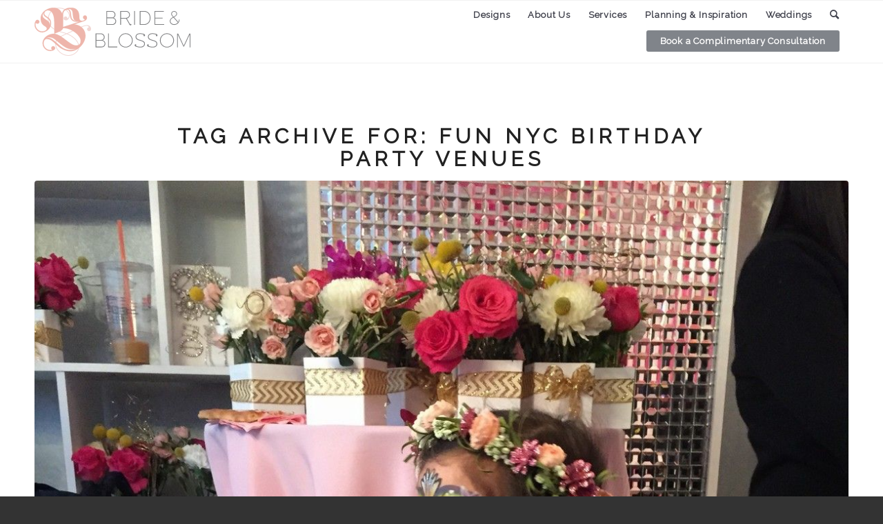

--- FILE ---
content_type: text/html; charset=UTF-8
request_url: https://www.brideandblossom.com/tag/fun-nyc-birthday-party-venues/
body_size: 21479
content:
<!DOCTYPE html>
<html dir="ltr" lang="en-US"
	prefix="og: https://ogp.me/ns#"  class="html_stretched responsive av-preloader-disabled  html_header_top html_logo_left html_main_nav_header html_menu_right html_custom html_header_sticky html_header_shrinking_disabled html_header_topbar_active html_mobile_menu_phone html_header_searchicon html_content_align_center html_header_unstick_top_disabled html_header_stretch_disabled html_av-overlay-side html_av-overlay-side-classic html_av-submenu-noclone html_entry_id_10483 av-cookies-no-cookie-consent av-no-preview av-default-lightbox html_text_menu_active av-mobile-menu-switch-default">
<head>
<meta charset="UTF-8" />
<script type="text/javascript">
var gform;gform||(document.addEventListener("gform_main_scripts_loaded",function(){gform.scriptsLoaded=!0}),window.addEventListener("DOMContentLoaded",function(){gform.domLoaded=!0}),gform={domLoaded:!1,scriptsLoaded:!1,initializeOnLoaded:function(o){gform.domLoaded&&gform.scriptsLoaded?o():!gform.domLoaded&&gform.scriptsLoaded?window.addEventListener("DOMContentLoaded",o):document.addEventListener("gform_main_scripts_loaded",o)},hooks:{action:{},filter:{}},addAction:function(o,n,r,t){gform.addHook("action",o,n,r,t)},addFilter:function(o,n,r,t){gform.addHook("filter",o,n,r,t)},doAction:function(o){gform.doHook("action",o,arguments)},applyFilters:function(o){return gform.doHook("filter",o,arguments)},removeAction:function(o,n){gform.removeHook("action",o,n)},removeFilter:function(o,n,r){gform.removeHook("filter",o,n,r)},addHook:function(o,n,r,t,i){null==gform.hooks[o][n]&&(gform.hooks[o][n]=[]);var e=gform.hooks[o][n];null==i&&(i=n+"_"+e.length),gform.hooks[o][n].push({tag:i,callable:r,priority:t=null==t?10:t})},doHook:function(n,o,r){var t;if(r=Array.prototype.slice.call(r,1),null!=gform.hooks[n][o]&&((o=gform.hooks[n][o]).sort(function(o,n){return o.priority-n.priority}),o.forEach(function(o){"function"!=typeof(t=o.callable)&&(t=window[t]),"action"==n?t.apply(null,r):r[0]=t.apply(null,r)})),"filter"==n)return r[0]},removeHook:function(o,n,t,i){var r;null!=gform.hooks[o][n]&&(r=(r=gform.hooks[o][n]).filter(function(o,n,r){return!!(null!=i&&i!=o.tag||null!=t&&t!=o.priority)}),gform.hooks[o][n]=r)}});
</script>

<meta name="robots" content="noindex, follow" />


<!-- mobile setting -->
<meta name="viewport" content="width=device-width, initial-scale=1">

<!-- Scripts/CSS and wp_head hook -->
<title>fun NYC birthday party venues | by Bride &amp; Blossom, NYC's Only Luxury Wedding Florist -- Wedding Ideas, Tips and Trends for the Modern, Sophisticated Bride</title>

		<!-- All in One SEO 4.3.4.1 - aioseo.com -->
		<meta name="robots" content="max-image-preview:large" />
		<link rel="canonical" href="https://www.brideandblossom.com/tag/fun-nyc-birthday-party-venues/" />
		<meta name="generator" content="All in One SEO (AIOSEO) 4.3.4.1 " />
		<script type="application/ld+json" class="aioseo-schema">
			{"@context":"https:\/\/schema.org","@graph":[{"@type":"BreadcrumbList","@id":"https:\/\/www.brideandblossom.com\/tag\/fun-nyc-birthday-party-venues\/#breadcrumblist","itemListElement":[{"@type":"ListItem","@id":"https:\/\/www.brideandblossom.com\/#listItem","position":1,"item":{"@type":"WebPage","@id":"https:\/\/www.brideandblossom.com\/","name":"Home","description":"Luxury NYC and Naples wedding florist designing custom floral d\u00e9cor exclusively for weddings. Boutique-style service begins with a complimentary consultation, focusing on each bride's vision to create the best of all types of wedding flowers. Serving New York City (Manhattan \/ Brooklyn \/ Queens), Long Island, Westchester, NJ (New Jersey) and CT (Connecticut) and Naples, FL.","url":"https:\/\/www.brideandblossom.com\/"},"nextItem":"https:\/\/www.brideandblossom.com\/tag\/fun-nyc-birthday-party-venues\/#listItem"},{"@type":"ListItem","@id":"https:\/\/www.brideandblossom.com\/tag\/fun-nyc-birthday-party-venues\/#listItem","position":2,"item":{"@type":"WebPage","@id":"https:\/\/www.brideandblossom.com\/tag\/fun-nyc-birthday-party-venues\/","name":"fun NYC birthday party venues","url":"https:\/\/www.brideandblossom.com\/tag\/fun-nyc-birthday-party-venues\/"},"previousItem":"https:\/\/www.brideandblossom.com\/#listItem"}]},{"@type":"CollectionPage","@id":"https:\/\/www.brideandblossom.com\/tag\/fun-nyc-birthday-party-venues\/#collectionpage","url":"https:\/\/www.brideandblossom.com\/tag\/fun-nyc-birthday-party-venues\/","name":"fun NYC birthday party venues | by Bride & Blossom, NYC's Only Luxury Wedding Florist -- Wedding Ideas, Tips and Trends for the Modern, Sophisticated Bride","inLanguage":"en-US","isPartOf":{"@id":"https:\/\/www.brideandblossom.com\/#website"},"breadcrumb":{"@id":"https:\/\/www.brideandblossom.com\/tag\/fun-nyc-birthday-party-venues\/#breadcrumblist"}},{"@type":"Organization","@id":"https:\/\/www.brideandblossom.com\/#organization","name":"Bride & Blossom","url":"https:\/\/www.brideandblossom.com\/"},{"@type":"WebSite","@id":"https:\/\/www.brideandblossom.com\/#website","url":"https:\/\/www.brideandblossom.com\/","name":"Bride & Blossom","description":"New York City","inLanguage":"en-US","publisher":{"@id":"https:\/\/www.brideandblossom.com\/#organization"}}]}
		</script>
		<!-- All in One SEO -->

<link rel='dns-prefetch' href='//ajax.googleapis.com' />
<link rel='dns-prefetch' href='//www.googletagmanager.com' />
<link rel='dns-prefetch' href='//fonts.googleapis.com' />
<link rel="alternate" type="application/rss+xml" title="Bride &amp; Blossom &raquo; Feed" href="https://www.brideandblossom.com/feed/" />
<link rel="alternate" type="application/rss+xml" title="Bride &amp; Blossom &raquo; fun NYC birthday party venues Tag Feed" href="https://www.brideandblossom.com/tag/fun-nyc-birthday-party-venues/feed/" />

<!-- google webfont font replacement -->

			<script type='text/javascript'>

				(function() {

					/*	check if webfonts are disabled by user setting via cookie - or user must opt in.	*/
					var html = document.getElementsByTagName('html')[0];
					var cookie_check = html.className.indexOf('av-cookies-needs-opt-in') >= 0 || html.className.indexOf('av-cookies-can-opt-out') >= 0;
					var allow_continue = true;
					var silent_accept_cookie = html.className.indexOf('av-cookies-user-silent-accept') >= 0;

					if( cookie_check && ! silent_accept_cookie )
					{
						if( ! document.cookie.match(/aviaCookieConsent/) || html.className.indexOf('av-cookies-session-refused') >= 0 )
						{
							allow_continue = false;
						}
						else
						{
							if( ! document.cookie.match(/aviaPrivacyRefuseCookiesHideBar/) )
							{
								allow_continue = false;
							}
							else if( ! document.cookie.match(/aviaPrivacyEssentialCookiesEnabled/) )
							{
								allow_continue = false;
							}
							else if( document.cookie.match(/aviaPrivacyGoogleWebfontsDisabled/) )
							{
								allow_continue = false;
							}
						}
					}

					if( allow_continue )
					{
						var f = document.createElement('link');

						f.type 	= 'text/css';
						f.rel 	= 'stylesheet';
						f.href 	= 'https://fonts.googleapis.com/css?family=Playfair+Display:400,700%7CRaleway&display=auto';
						f.id 	= 'avia-google-webfont';

						document.getElementsByTagName('head')[0].appendChild(f);
					}
				})();

			</script>
			<script type="text/javascript">
window._wpemojiSettings = {"baseUrl":"https:\/\/s.w.org\/images\/core\/emoji\/14.0.0\/72x72\/","ext":".png","svgUrl":"https:\/\/s.w.org\/images\/core\/emoji\/14.0.0\/svg\/","svgExt":".svg","source":{"concatemoji":"https:\/\/www.brideandblossom.com\/wp-includes\/js\/wp-emoji-release.min.js?ver=6.1.9"}};
/*! This file is auto-generated */
!function(e,a,t){var n,r,o,i=a.createElement("canvas"),p=i.getContext&&i.getContext("2d");function s(e,t){var a=String.fromCharCode,e=(p.clearRect(0,0,i.width,i.height),p.fillText(a.apply(this,e),0,0),i.toDataURL());return p.clearRect(0,0,i.width,i.height),p.fillText(a.apply(this,t),0,0),e===i.toDataURL()}function c(e){var t=a.createElement("script");t.src=e,t.defer=t.type="text/javascript",a.getElementsByTagName("head")[0].appendChild(t)}for(o=Array("flag","emoji"),t.supports={everything:!0,everythingExceptFlag:!0},r=0;r<o.length;r++)t.supports[o[r]]=function(e){if(p&&p.fillText)switch(p.textBaseline="top",p.font="600 32px Arial",e){case"flag":return s([127987,65039,8205,9895,65039],[127987,65039,8203,9895,65039])?!1:!s([55356,56826,55356,56819],[55356,56826,8203,55356,56819])&&!s([55356,57332,56128,56423,56128,56418,56128,56421,56128,56430,56128,56423,56128,56447],[55356,57332,8203,56128,56423,8203,56128,56418,8203,56128,56421,8203,56128,56430,8203,56128,56423,8203,56128,56447]);case"emoji":return!s([129777,127995,8205,129778,127999],[129777,127995,8203,129778,127999])}return!1}(o[r]),t.supports.everything=t.supports.everything&&t.supports[o[r]],"flag"!==o[r]&&(t.supports.everythingExceptFlag=t.supports.everythingExceptFlag&&t.supports[o[r]]);t.supports.everythingExceptFlag=t.supports.everythingExceptFlag&&!t.supports.flag,t.DOMReady=!1,t.readyCallback=function(){t.DOMReady=!0},t.supports.everything||(n=function(){t.readyCallback()},a.addEventListener?(a.addEventListener("DOMContentLoaded",n,!1),e.addEventListener("load",n,!1)):(e.attachEvent("onload",n),a.attachEvent("onreadystatechange",function(){"complete"===a.readyState&&t.readyCallback()})),(e=t.source||{}).concatemoji?c(e.concatemoji):e.wpemoji&&e.twemoji&&(c(e.twemoji),c(e.wpemoji)))}(window,document,window._wpemojiSettings);
</script>
<style type="text/css">
img.wp-smiley,
img.emoji {
	display: inline !important;
	border: none !important;
	box-shadow: none !important;
	height: 1em !important;
	width: 1em !important;
	margin: 0 0.07em !important;
	vertical-align: -0.1em !important;
	background: none !important;
	padding: 0 !important;
}
</style>
	<link rel="stylesheet" href="https://www.brideandblossom.com/wp-content/cache/minify/bf4f0.css" media="all" />
















<style id='global-styles-inline-css' type='text/css'>
body{--wp--preset--color--black: #000000;--wp--preset--color--cyan-bluish-gray: #abb8c3;--wp--preset--color--white: #ffffff;--wp--preset--color--pale-pink: #f78da7;--wp--preset--color--vivid-red: #cf2e2e;--wp--preset--color--luminous-vivid-orange: #ff6900;--wp--preset--color--luminous-vivid-amber: #fcb900;--wp--preset--color--light-green-cyan: #7bdcb5;--wp--preset--color--vivid-green-cyan: #00d084;--wp--preset--color--pale-cyan-blue: #8ed1fc;--wp--preset--color--vivid-cyan-blue: #0693e3;--wp--preset--color--vivid-purple: #9b51e0;--wp--preset--color--metallic-red: #b02b2c;--wp--preset--color--maximum-yellow-red: #edae44;--wp--preset--color--yellow-sun: #eeee22;--wp--preset--color--palm-leaf: #83a846;--wp--preset--color--aero: #7bb0e7;--wp--preset--color--old-lavender: #745f7e;--wp--preset--color--steel-teal: #5f8789;--wp--preset--color--raspberry-pink: #d65799;--wp--preset--color--medium-turquoise: #4ecac2;--wp--preset--gradient--vivid-cyan-blue-to-vivid-purple: linear-gradient(135deg,rgba(6,147,227,1) 0%,rgb(155,81,224) 100%);--wp--preset--gradient--light-green-cyan-to-vivid-green-cyan: linear-gradient(135deg,rgb(122,220,180) 0%,rgb(0,208,130) 100%);--wp--preset--gradient--luminous-vivid-amber-to-luminous-vivid-orange: linear-gradient(135deg,rgba(252,185,0,1) 0%,rgba(255,105,0,1) 100%);--wp--preset--gradient--luminous-vivid-orange-to-vivid-red: linear-gradient(135deg,rgba(255,105,0,1) 0%,rgb(207,46,46) 100%);--wp--preset--gradient--very-light-gray-to-cyan-bluish-gray: linear-gradient(135deg,rgb(238,238,238) 0%,rgb(169,184,195) 100%);--wp--preset--gradient--cool-to-warm-spectrum: linear-gradient(135deg,rgb(74,234,220) 0%,rgb(151,120,209) 20%,rgb(207,42,186) 40%,rgb(238,44,130) 60%,rgb(251,105,98) 80%,rgb(254,248,76) 100%);--wp--preset--gradient--blush-light-purple: linear-gradient(135deg,rgb(255,206,236) 0%,rgb(152,150,240) 100%);--wp--preset--gradient--blush-bordeaux: linear-gradient(135deg,rgb(254,205,165) 0%,rgb(254,45,45) 50%,rgb(107,0,62) 100%);--wp--preset--gradient--luminous-dusk: linear-gradient(135deg,rgb(255,203,112) 0%,rgb(199,81,192) 50%,rgb(65,88,208) 100%);--wp--preset--gradient--pale-ocean: linear-gradient(135deg,rgb(255,245,203) 0%,rgb(182,227,212) 50%,rgb(51,167,181) 100%);--wp--preset--gradient--electric-grass: linear-gradient(135deg,rgb(202,248,128) 0%,rgb(113,206,126) 100%);--wp--preset--gradient--midnight: linear-gradient(135deg,rgb(2,3,129) 0%,rgb(40,116,252) 100%);--wp--preset--duotone--dark-grayscale: url('#wp-duotone-dark-grayscale');--wp--preset--duotone--grayscale: url('#wp-duotone-grayscale');--wp--preset--duotone--purple-yellow: url('#wp-duotone-purple-yellow');--wp--preset--duotone--blue-red: url('#wp-duotone-blue-red');--wp--preset--duotone--midnight: url('#wp-duotone-midnight');--wp--preset--duotone--magenta-yellow: url('#wp-duotone-magenta-yellow');--wp--preset--duotone--purple-green: url('#wp-duotone-purple-green');--wp--preset--duotone--blue-orange: url('#wp-duotone-blue-orange');--wp--preset--font-size--small: 1rem;--wp--preset--font-size--medium: 1.125rem;--wp--preset--font-size--large: 1.75rem;--wp--preset--font-size--x-large: clamp(1.75rem, 3vw, 2.25rem);--wp--preset--spacing--20: 0.44rem;--wp--preset--spacing--30: 0.67rem;--wp--preset--spacing--40: 1rem;--wp--preset--spacing--50: 1.5rem;--wp--preset--spacing--60: 2.25rem;--wp--preset--spacing--70: 3.38rem;--wp--preset--spacing--80: 5.06rem;}body { margin: 0;--wp--style--global--content-size: 800px;--wp--style--global--wide-size: 1130px; }.wp-site-blocks > .alignleft { float: left; margin-right: 2em; }.wp-site-blocks > .alignright { float: right; margin-left: 2em; }.wp-site-blocks > .aligncenter { justify-content: center; margin-left: auto; margin-right: auto; }:where(.is-layout-flex){gap: 0.5em;}body .is-layout-flow > .alignleft{float: left;margin-inline-start: 0;margin-inline-end: 2em;}body .is-layout-flow > .alignright{float: right;margin-inline-start: 2em;margin-inline-end: 0;}body .is-layout-flow > .aligncenter{margin-left: auto !important;margin-right: auto !important;}body .is-layout-constrained > .alignleft{float: left;margin-inline-start: 0;margin-inline-end: 2em;}body .is-layout-constrained > .alignright{float: right;margin-inline-start: 2em;margin-inline-end: 0;}body .is-layout-constrained > .aligncenter{margin-left: auto !important;margin-right: auto !important;}body .is-layout-constrained > :where(:not(.alignleft):not(.alignright):not(.alignfull)){max-width: var(--wp--style--global--content-size);margin-left: auto !important;margin-right: auto !important;}body .is-layout-constrained > .alignwide{max-width: var(--wp--style--global--wide-size);}body .is-layout-flex{display: flex;}body .is-layout-flex{flex-wrap: wrap;align-items: center;}body .is-layout-flex > *{margin: 0;}body{padding-top: 0px;padding-right: 0px;padding-bottom: 0px;padding-left: 0px;}a:where(:not(.wp-element-button)){text-decoration: underline;}.wp-element-button, .wp-block-button__link{background-color: #32373c;border-width: 0;color: #fff;font-family: inherit;font-size: inherit;line-height: inherit;padding: calc(0.667em + 2px) calc(1.333em + 2px);text-decoration: none;}.has-black-color{color: var(--wp--preset--color--black) !important;}.has-cyan-bluish-gray-color{color: var(--wp--preset--color--cyan-bluish-gray) !important;}.has-white-color{color: var(--wp--preset--color--white) !important;}.has-pale-pink-color{color: var(--wp--preset--color--pale-pink) !important;}.has-vivid-red-color{color: var(--wp--preset--color--vivid-red) !important;}.has-luminous-vivid-orange-color{color: var(--wp--preset--color--luminous-vivid-orange) !important;}.has-luminous-vivid-amber-color{color: var(--wp--preset--color--luminous-vivid-amber) !important;}.has-light-green-cyan-color{color: var(--wp--preset--color--light-green-cyan) !important;}.has-vivid-green-cyan-color{color: var(--wp--preset--color--vivid-green-cyan) !important;}.has-pale-cyan-blue-color{color: var(--wp--preset--color--pale-cyan-blue) !important;}.has-vivid-cyan-blue-color{color: var(--wp--preset--color--vivid-cyan-blue) !important;}.has-vivid-purple-color{color: var(--wp--preset--color--vivid-purple) !important;}.has-metallic-red-color{color: var(--wp--preset--color--metallic-red) !important;}.has-maximum-yellow-red-color{color: var(--wp--preset--color--maximum-yellow-red) !important;}.has-yellow-sun-color{color: var(--wp--preset--color--yellow-sun) !important;}.has-palm-leaf-color{color: var(--wp--preset--color--palm-leaf) !important;}.has-aero-color{color: var(--wp--preset--color--aero) !important;}.has-old-lavender-color{color: var(--wp--preset--color--old-lavender) !important;}.has-steel-teal-color{color: var(--wp--preset--color--steel-teal) !important;}.has-raspberry-pink-color{color: var(--wp--preset--color--raspberry-pink) !important;}.has-medium-turquoise-color{color: var(--wp--preset--color--medium-turquoise) !important;}.has-black-background-color{background-color: var(--wp--preset--color--black) !important;}.has-cyan-bluish-gray-background-color{background-color: var(--wp--preset--color--cyan-bluish-gray) !important;}.has-white-background-color{background-color: var(--wp--preset--color--white) !important;}.has-pale-pink-background-color{background-color: var(--wp--preset--color--pale-pink) !important;}.has-vivid-red-background-color{background-color: var(--wp--preset--color--vivid-red) !important;}.has-luminous-vivid-orange-background-color{background-color: var(--wp--preset--color--luminous-vivid-orange) !important;}.has-luminous-vivid-amber-background-color{background-color: var(--wp--preset--color--luminous-vivid-amber) !important;}.has-light-green-cyan-background-color{background-color: var(--wp--preset--color--light-green-cyan) !important;}.has-vivid-green-cyan-background-color{background-color: var(--wp--preset--color--vivid-green-cyan) !important;}.has-pale-cyan-blue-background-color{background-color: var(--wp--preset--color--pale-cyan-blue) !important;}.has-vivid-cyan-blue-background-color{background-color: var(--wp--preset--color--vivid-cyan-blue) !important;}.has-vivid-purple-background-color{background-color: var(--wp--preset--color--vivid-purple) !important;}.has-metallic-red-background-color{background-color: var(--wp--preset--color--metallic-red) !important;}.has-maximum-yellow-red-background-color{background-color: var(--wp--preset--color--maximum-yellow-red) !important;}.has-yellow-sun-background-color{background-color: var(--wp--preset--color--yellow-sun) !important;}.has-palm-leaf-background-color{background-color: var(--wp--preset--color--palm-leaf) !important;}.has-aero-background-color{background-color: var(--wp--preset--color--aero) !important;}.has-old-lavender-background-color{background-color: var(--wp--preset--color--old-lavender) !important;}.has-steel-teal-background-color{background-color: var(--wp--preset--color--steel-teal) !important;}.has-raspberry-pink-background-color{background-color: var(--wp--preset--color--raspberry-pink) !important;}.has-medium-turquoise-background-color{background-color: var(--wp--preset--color--medium-turquoise) !important;}.has-black-border-color{border-color: var(--wp--preset--color--black) !important;}.has-cyan-bluish-gray-border-color{border-color: var(--wp--preset--color--cyan-bluish-gray) !important;}.has-white-border-color{border-color: var(--wp--preset--color--white) !important;}.has-pale-pink-border-color{border-color: var(--wp--preset--color--pale-pink) !important;}.has-vivid-red-border-color{border-color: var(--wp--preset--color--vivid-red) !important;}.has-luminous-vivid-orange-border-color{border-color: var(--wp--preset--color--luminous-vivid-orange) !important;}.has-luminous-vivid-amber-border-color{border-color: var(--wp--preset--color--luminous-vivid-amber) !important;}.has-light-green-cyan-border-color{border-color: var(--wp--preset--color--light-green-cyan) !important;}.has-vivid-green-cyan-border-color{border-color: var(--wp--preset--color--vivid-green-cyan) !important;}.has-pale-cyan-blue-border-color{border-color: var(--wp--preset--color--pale-cyan-blue) !important;}.has-vivid-cyan-blue-border-color{border-color: var(--wp--preset--color--vivid-cyan-blue) !important;}.has-vivid-purple-border-color{border-color: var(--wp--preset--color--vivid-purple) !important;}.has-metallic-red-border-color{border-color: var(--wp--preset--color--metallic-red) !important;}.has-maximum-yellow-red-border-color{border-color: var(--wp--preset--color--maximum-yellow-red) !important;}.has-yellow-sun-border-color{border-color: var(--wp--preset--color--yellow-sun) !important;}.has-palm-leaf-border-color{border-color: var(--wp--preset--color--palm-leaf) !important;}.has-aero-border-color{border-color: var(--wp--preset--color--aero) !important;}.has-old-lavender-border-color{border-color: var(--wp--preset--color--old-lavender) !important;}.has-steel-teal-border-color{border-color: var(--wp--preset--color--steel-teal) !important;}.has-raspberry-pink-border-color{border-color: var(--wp--preset--color--raspberry-pink) !important;}.has-medium-turquoise-border-color{border-color: var(--wp--preset--color--medium-turquoise) !important;}.has-vivid-cyan-blue-to-vivid-purple-gradient-background{background: var(--wp--preset--gradient--vivid-cyan-blue-to-vivid-purple) !important;}.has-light-green-cyan-to-vivid-green-cyan-gradient-background{background: var(--wp--preset--gradient--light-green-cyan-to-vivid-green-cyan) !important;}.has-luminous-vivid-amber-to-luminous-vivid-orange-gradient-background{background: var(--wp--preset--gradient--luminous-vivid-amber-to-luminous-vivid-orange) !important;}.has-luminous-vivid-orange-to-vivid-red-gradient-background{background: var(--wp--preset--gradient--luminous-vivid-orange-to-vivid-red) !important;}.has-very-light-gray-to-cyan-bluish-gray-gradient-background{background: var(--wp--preset--gradient--very-light-gray-to-cyan-bluish-gray) !important;}.has-cool-to-warm-spectrum-gradient-background{background: var(--wp--preset--gradient--cool-to-warm-spectrum) !important;}.has-blush-light-purple-gradient-background{background: var(--wp--preset--gradient--blush-light-purple) !important;}.has-blush-bordeaux-gradient-background{background: var(--wp--preset--gradient--blush-bordeaux) !important;}.has-luminous-dusk-gradient-background{background: var(--wp--preset--gradient--luminous-dusk) !important;}.has-pale-ocean-gradient-background{background: var(--wp--preset--gradient--pale-ocean) !important;}.has-electric-grass-gradient-background{background: var(--wp--preset--gradient--electric-grass) !important;}.has-midnight-gradient-background{background: var(--wp--preset--gradient--midnight) !important;}.has-small-font-size{font-size: var(--wp--preset--font-size--small) !important;}.has-medium-font-size{font-size: var(--wp--preset--font-size--medium) !important;}.has-large-font-size{font-size: var(--wp--preset--font-size--large) !important;}.has-x-large-font-size{font-size: var(--wp--preset--font-size--x-large) !important;}
.wp-block-navigation a:where(:not(.wp-element-button)){color: inherit;}
:where(.wp-block-columns.is-layout-flex){gap: 2em;}
.wp-block-pullquote{font-size: 1.5em;line-height: 1.6;}
</style>
<link rel='stylesheet' id='apsp-font-opensans-css' href='//fonts.googleapis.com/css?family=Open+Sans&#038;ver=6.1.9' type='text/css' media='all' />
<link rel="stylesheet" href="https://www.brideandblossom.com/wp-content/cache/minify/662a5.css" media="all" />












<link rel="https://api.w.org/" href="https://www.brideandblossom.com/wp-json/" /><link rel="alternate" type="application/json" href="https://www.brideandblossom.com/wp-json/wp/v2/tags/2280" /><link rel="EditURI" type="application/rsd+xml" title="RSD" href="https://www.brideandblossom.com/xmlrpc.php?rsd" />
<link rel="wlwmanifest" type="application/wlwmanifest+xml" href="https://www.brideandblossom.com/wp-includes/wlwmanifest.xml" />
<meta name="generator" content="WordPress 6.1.9" />
<script type="text/javascript">var ajaxurl = "https://www.brideandblossom.com/wp-admin/admin-ajax.php";</script><link rel="preconnect" href="https://cdnjs.cloudflare.com"><!-- FIFU: social tags for featured image (begin) -->
<meta property="og:image" content="https://assets.brideandblossom.com/wp-content/uploads/2016/02/18000757/Photo-Feb-06-1-10-12-PM-e1456343703451.jpg" />
<!-- FIFU: social tags for featured image (end) --><meta property="og:title" content='Ella&#8217;s Flower Class Birthday Party' />
<meta property="og:description" content='' />

<meta name="twitter:card" content='summary_large_image' />
<meta name="twitter:title" content='Ella&#8217;s Flower Class Birthday Party' />
<meta name="twitter:description" content='' /><meta name="twitter:image" content="https://assets.brideandblossom.com/wp-content/uploads/2016/02/18000757/Photo-Feb-06-1-10-12-PM-e1456343703451.jpg" /><meta name="generator" content="Site Kit by Google 1.96.0" /><script  src="https://www.brideandblossom.com/wp-content/cache/minify/818c0.js"></script>


<link rel="profile" href="http://gmpg.org/xfn/11" />
<link rel="alternate" type="application/rss+xml" title="Bride &amp; Blossom RSS2 Feed" href="https://www.brideandblossom.com/feed/" />
<link rel="pingback" href="https://www.brideandblossom.com/xmlrpc.php" />

<style type='text/css' media='screen'>
 #top #header_main > .container, #top #header_main > .container .main_menu  .av-main-nav > li > a, #top #header_main #menu-item-shop .cart_dropdown_link{ height:90px; line-height: 90px; }
 .html_top_nav_header .av-logo-container{ height:90px;  }
 .html_header_top.html_header_sticky #top #wrap_all #main{ padding-top:120px; } 
</style>
<!--[if lt IE 9]><script src="https://www.brideandblossom.com/wp-content/themes/enfold/js/html5shiv.js"></script><![endif]-->
<link rel="icon" href="//assets.brideandblossom.com/wp-content/uploads/2022/06/09150316/favicon.png" type="image/png">
<meta name="viewport" content="width=device-width, initial-scale=1.0"/>
<meta name="p:domain_verify" content="37638af7c9cafc550837909472682c4e"/>
<script>
  (function(i,s,o,g,r,a,m){i['GoogleAnalyticsObject']=r;i[r]=i[r]||function(){
  (i[r].q=i[r].q||[]).push(arguments)},i[r].l=1*new Date();a=s.createElement(o),
  m=s.getElementsByTagName(o)[0];a.async=1;a.src=g;m.parentNode.insertBefore(a,m)
  })(window,document,'script','//www.google-analytics.com/analytics.js','ga');

  ga('create', 'UA-15916446-3', 'brideandblossom.com');
ga('require', 'linkid', 'linkid.js');
ga('require', 'displayfeatures');
  ga('send', 'pageview');

</script>
<!-- Facebook Pixel Code -->
<script>
!function(f,b,e,v,n,t,s){if(f.fbq)return;n=f.fbq=function(){n.callMethod?
n.callMethod.apply(n,arguments):n.queue.push(arguments)};if(!f._fbq)f._fbq=n;
n.push=n;n.loaded=!0;n.version='2.0';n.queue=[];t=b.createElement(e);t.async=!0;
t.src=v;s=b.getElementsByTagName(e)[0];s.parentNode.insertBefore(t,s)}(window,
document,'script','https://connect.facebook.net/en_US/fbevents.js');
fbq('init', '1496432773937978');
fbq('track', 'PageView');
</script>
<noscript><img height="1" width="1" style="display:none"
src="https://www.facebook.com/tr?id=1496432773937978&ev=PageView&noscript=1"
/></noscript>
<!-- DO NOT MODIFY -->
<!-- End Facebook Pixel Code -->
<!-- To speed up the rendering and to display the site as fast as possible to the user we include some styles and scripts for above the fold content inline -->
<script type="text/javascript">'use strict';var avia_is_mobile=!1;if(/Android|webOS|iPhone|iPad|iPod|BlackBerry|IEMobile|Opera Mini/i.test(navigator.userAgent)&&'ontouchstart' in document.documentElement){avia_is_mobile=!0;document.documentElement.className+=' avia_mobile '}
else{document.documentElement.className+=' avia_desktop '};document.documentElement.className+=' js_active ';(function(){var e=['-webkit-','-moz-','-ms-',''],n='',o=!1,a=!1;for(var t in e){if(e[t]+'transform' in document.documentElement.style){o=!0;n=e[t]+'transform'};if(e[t]+'perspective' in document.documentElement.style){a=!0}};if(o){document.documentElement.className+=' avia_transform '};if(a){document.documentElement.className+=' avia_transform3d '};if(typeof document.getElementsByClassName=='function'&&typeof document.documentElement.getBoundingClientRect=='function'&&avia_is_mobile==!1){if(n&&window.innerHeight>0){setTimeout(function(){var e=0,o={},a=0,t=document.getElementsByClassName('av-parallax'),i=window.pageYOffset||document.documentElement.scrollTop;for(e=0;e<t.length;e++){t[e].style.top='0px';o=t[e].getBoundingClientRect();a=Math.ceil((window.innerHeight+i-o.top)*0.3);t[e].style[n]='translate(0px, '+a+'px)';t[e].style.top='auto';t[e].className+=' enabled-parallax '}},50)}}})();</script><style type="text/css">
		@font-face {font-family: 'entypo-fontello'; font-weight: normal; font-style: normal; font-display: auto;
		src: url('https://www.brideandblossom.com/wp-content/themes/enfold/config-templatebuilder/avia-template-builder/assets/fonts/entypo-fontello.woff2') format('woff2'),
		url('https://www.brideandblossom.com/wp-content/themes/enfold/config-templatebuilder/avia-template-builder/assets/fonts/entypo-fontello.woff') format('woff'),
		url('https://www.brideandblossom.com/wp-content/themes/enfold/config-templatebuilder/avia-template-builder/assets/fonts/entypo-fontello.ttf') format('truetype'),
		url('https://www.brideandblossom.com/wp-content/themes/enfold/config-templatebuilder/avia-template-builder/assets/fonts/entypo-fontello.svg#entypo-fontello') format('svg'),
		url('https://www.brideandblossom.com/wp-content/themes/enfold/config-templatebuilder/avia-template-builder/assets/fonts/entypo-fontello.eot'),
		url('https://www.brideandblossom.com/wp-content/themes/enfold/config-templatebuilder/avia-template-builder/assets/fonts/entypo-fontello.eot?#iefix') format('embedded-opentype');
		} #top .avia-font-entypo-fontello, body .avia-font-entypo-fontello, html body [data-av_iconfont='entypo-fontello']:before{ font-family: 'entypo-fontello'; }
		</style>

<!--
Debugging Info for Theme support: 

Theme: Enfold
Version: 5.4.1
Installed: enfold
AviaFramework Version: 5.3
AviaBuilder Version: 5.3
aviaElementManager Version: 1.0.1
- - - - - - - - - - -
ChildTheme: Bride and Blossom 2022
ChildTheme Version: 1.0.0
ChildTheme Installed: enfold

- - - - - - - - - - -
ML:1024-PU:45-PLA:42
WP:6.1.9
Compress: CSS:disabled - JS:all theme files
Updates: enabled - token has changed and not verified
PLAu:41
-->
</head>

<body id="top" class="archive tag tag-fun-nyc-birthday-party-venues tag-2280 stretched no_sidebar_border rtl_columns av-curtain-numeric playfair_display  avia-responsive-images-support" itemscope="itemscope" itemtype="https://schema.org/WebPage" >


	<svg xmlns="http://www.w3.org/2000/svg" viewBox="0 0 0 0" width="0" height="0" focusable="false" role="none" style="visibility: hidden; position: absolute; left: -9999px; overflow: hidden;" ><defs><filter id="wp-duotone-dark-grayscale"><feColorMatrix color-interpolation-filters="sRGB" type="matrix" values=" .299 .587 .114 0 0 .299 .587 .114 0 0 .299 .587 .114 0 0 .299 .587 .114 0 0 " /><feComponentTransfer color-interpolation-filters="sRGB" ><feFuncR type="table" tableValues="0 0.49803921568627" /><feFuncG type="table" tableValues="0 0.49803921568627" /><feFuncB type="table" tableValues="0 0.49803921568627" /><feFuncA type="table" tableValues="1 1" /></feComponentTransfer><feComposite in2="SourceGraphic" operator="in" /></filter></defs></svg><svg xmlns="http://www.w3.org/2000/svg" viewBox="0 0 0 0" width="0" height="0" focusable="false" role="none" style="visibility: hidden; position: absolute; left: -9999px; overflow: hidden;" ><defs><filter id="wp-duotone-grayscale"><feColorMatrix color-interpolation-filters="sRGB" type="matrix" values=" .299 .587 .114 0 0 .299 .587 .114 0 0 .299 .587 .114 0 0 .299 .587 .114 0 0 " /><feComponentTransfer color-interpolation-filters="sRGB" ><feFuncR type="table" tableValues="0 1" /><feFuncG type="table" tableValues="0 1" /><feFuncB type="table" tableValues="0 1" /><feFuncA type="table" tableValues="1 1" /></feComponentTransfer><feComposite in2="SourceGraphic" operator="in" /></filter></defs></svg><svg xmlns="http://www.w3.org/2000/svg" viewBox="0 0 0 0" width="0" height="0" focusable="false" role="none" style="visibility: hidden; position: absolute; left: -9999px; overflow: hidden;" ><defs><filter id="wp-duotone-purple-yellow"><feColorMatrix color-interpolation-filters="sRGB" type="matrix" values=" .299 .587 .114 0 0 .299 .587 .114 0 0 .299 .587 .114 0 0 .299 .587 .114 0 0 " /><feComponentTransfer color-interpolation-filters="sRGB" ><feFuncR type="table" tableValues="0.54901960784314 0.98823529411765" /><feFuncG type="table" tableValues="0 1" /><feFuncB type="table" tableValues="0.71764705882353 0.25490196078431" /><feFuncA type="table" tableValues="1 1" /></feComponentTransfer><feComposite in2="SourceGraphic" operator="in" /></filter></defs></svg><svg xmlns="http://www.w3.org/2000/svg" viewBox="0 0 0 0" width="0" height="0" focusable="false" role="none" style="visibility: hidden; position: absolute; left: -9999px; overflow: hidden;" ><defs><filter id="wp-duotone-blue-red"><feColorMatrix color-interpolation-filters="sRGB" type="matrix" values=" .299 .587 .114 0 0 .299 .587 .114 0 0 .299 .587 .114 0 0 .299 .587 .114 0 0 " /><feComponentTransfer color-interpolation-filters="sRGB" ><feFuncR type="table" tableValues="0 1" /><feFuncG type="table" tableValues="0 0.27843137254902" /><feFuncB type="table" tableValues="0.5921568627451 0.27843137254902" /><feFuncA type="table" tableValues="1 1" /></feComponentTransfer><feComposite in2="SourceGraphic" operator="in" /></filter></defs></svg><svg xmlns="http://www.w3.org/2000/svg" viewBox="0 0 0 0" width="0" height="0" focusable="false" role="none" style="visibility: hidden; position: absolute; left: -9999px; overflow: hidden;" ><defs><filter id="wp-duotone-midnight"><feColorMatrix color-interpolation-filters="sRGB" type="matrix" values=" .299 .587 .114 0 0 .299 .587 .114 0 0 .299 .587 .114 0 0 .299 .587 .114 0 0 " /><feComponentTransfer color-interpolation-filters="sRGB" ><feFuncR type="table" tableValues="0 0" /><feFuncG type="table" tableValues="0 0.64705882352941" /><feFuncB type="table" tableValues="0 1" /><feFuncA type="table" tableValues="1 1" /></feComponentTransfer><feComposite in2="SourceGraphic" operator="in" /></filter></defs></svg><svg xmlns="http://www.w3.org/2000/svg" viewBox="0 0 0 0" width="0" height="0" focusable="false" role="none" style="visibility: hidden; position: absolute; left: -9999px; overflow: hidden;" ><defs><filter id="wp-duotone-magenta-yellow"><feColorMatrix color-interpolation-filters="sRGB" type="matrix" values=" .299 .587 .114 0 0 .299 .587 .114 0 0 .299 .587 .114 0 0 .299 .587 .114 0 0 " /><feComponentTransfer color-interpolation-filters="sRGB" ><feFuncR type="table" tableValues="0.78039215686275 1" /><feFuncG type="table" tableValues="0 0.94901960784314" /><feFuncB type="table" tableValues="0.35294117647059 0.47058823529412" /><feFuncA type="table" tableValues="1 1" /></feComponentTransfer><feComposite in2="SourceGraphic" operator="in" /></filter></defs></svg><svg xmlns="http://www.w3.org/2000/svg" viewBox="0 0 0 0" width="0" height="0" focusable="false" role="none" style="visibility: hidden; position: absolute; left: -9999px; overflow: hidden;" ><defs><filter id="wp-duotone-purple-green"><feColorMatrix color-interpolation-filters="sRGB" type="matrix" values=" .299 .587 .114 0 0 .299 .587 .114 0 0 .299 .587 .114 0 0 .299 .587 .114 0 0 " /><feComponentTransfer color-interpolation-filters="sRGB" ><feFuncR type="table" tableValues="0.65098039215686 0.40392156862745" /><feFuncG type="table" tableValues="0 1" /><feFuncB type="table" tableValues="0.44705882352941 0.4" /><feFuncA type="table" tableValues="1 1" /></feComponentTransfer><feComposite in2="SourceGraphic" operator="in" /></filter></defs></svg><svg xmlns="http://www.w3.org/2000/svg" viewBox="0 0 0 0" width="0" height="0" focusable="false" role="none" style="visibility: hidden; position: absolute; left: -9999px; overflow: hidden;" ><defs><filter id="wp-duotone-blue-orange"><feColorMatrix color-interpolation-filters="sRGB" type="matrix" values=" .299 .587 .114 0 0 .299 .587 .114 0 0 .299 .587 .114 0 0 .299 .587 .114 0 0 " /><feComponentTransfer color-interpolation-filters="sRGB" ><feFuncR type="table" tableValues="0.098039215686275 1" /><feFuncG type="table" tableValues="0 0.66274509803922" /><feFuncB type="table" tableValues="0.84705882352941 0.41960784313725" /><feFuncA type="table" tableValues="1 1" /></feComponentTransfer><feComposite in2="SourceGraphic" operator="in" /></filter></defs></svg>
	<div id='wrap_all'>

	
<header id='header' class='all_colors header_color light_bg_color  av_header_top av_logo_left av_main_nav_header av_menu_right av_custom av_header_sticky av_header_shrinking_disabled av_header_stretch_disabled av_mobile_menu_phone av_header_searchicon av_header_unstick_top_disabled av_bottom_nav_disabled  av_alternate_logo_active av_header_border_disabled'  role="banner" itemscope="itemscope" itemtype="https://schema.org/WPHeader" >

		<div id='header_meta' class='container_wrap container_wrap_meta  av_secondary_right av_extra_header_active av_entry_id_10483'>

			      <div class='container'>
			      <nav class='sub_menu'  role="navigation" itemscope="itemscope" itemtype="https://schema.org/SiteNavigationElement" ><ul role="menu" class="menu" id="avia2-menu"><li role="menuitem" id="menu-item-27112" class="menu-item menu-item-type-custom menu-item-object-custom menu-item-27112"><a title="Book a Complimentary Consultation" href="/contact"><div class="link-btn btn-smoke"><h3 class="avia-button">Book A Complimentary Consultation</h3></div></a></li>
</ul></nav>			      </div>
		</div>

		<div  id='header_main' class='container_wrap container_wrap_logo'>

        <div class='container av-logo-container'><div class='inner-container'><span class='logo avia-svg-logo'><a href='https://www.brideandblossom.com/' class='av-contains-svg'><svg id="Layer_2" xmlns="http://www.w3.org/2000/svg" viewBox="0 0 424.69 131.42" preserveAspectRatio="xMinYMid meet"><defs><style>.cls-1{fill:#f1d7d4;}.cls-2{fill:#eeb5ab;}.cls-3{fill:#808183;}.cls-4{fill:none;stroke:#e6d0c3;stroke-miterlimit:10;stroke-width:.5px;}</style></defs><g id="Layer_2-2"><g><g id="Layer_1-2"><g><g><path class="cls-1" d="M144.56,48.2c6.81,0,8.96,6.27,9.31,7.99,.34,1.68,.12,3.72-.54,5.09-1.26,2.62-4.48,3.65-7.08,2.35s-3.65-4.48-2.35-7.08c.87-1.73,2.57-2.76,4.37-2.87,.13-.64-.75-2.69-3.72-3.53"/><path class="cls-1" d="M95.28,25.58c-2.59,7.91-6.54,8.78-8.27,9.07-1.68,.28-3.73,0-5.07-.68-2.58-1.34-3.52-4.59-2.14-7.15,1.37-2.56,4.59-3.52,7.14-2.14,1.71,.92,2.68,2.65,2.74,4.45,.63,.14,3.58,.07,4.51-2.87"/><path class="cls-1" d="M92.32,131.4c-5.94,0-12.02-1.63-17.73-4.9-11.31-6.47-18.56-17.86-18.04-28.34,.33-6.6,3.78-15.83,18.32-22.31,3.4-1.52,6.87-3.08,10.34-4.65-2.21-.77-4.48-1.45-6.8-2.02-25.24-6.23-39.58-16.95-41.5-31-1.62-11.91,1.55-22.75,8.69-29.74C52.47,1.72,62.22-.87,73.81,.95c10.44,1.64,18.81,8.08,21.32,16.42,1.64,5.44,.31,10.64-3.65,14.26l-1.32-1.44c3.38-3.1,4.51-7.56,3.1-12.25-1.88-6.24-8.72-13.32-19.75-15.05-10.95-1.72-20.12,.69-26.53,6.96-6.69,6.56-9.65,16.79-8.12,28.08,2.26,16.66,23.01,25.16,40.02,29.36,3.07,.76,6.04,1.68,8.9,2.76,8.64-3.93,17.17-7.86,24.5-11.25,4.26-1.96,8-3.69,10.96-5.04,.34-.16,.75-.35,1.22-.58,6.02-2.86,22-10.45,27.23,0l-1.75,.88c-4.36-8.73-19.09-1.73-24.63,.9-.48,.23-.9,.43-1.25,.59-2.96,1.35-6.7,3.08-10.96,5.04-6.85,3.16-14.73,6.8-22.79,10.47,16.75,6.97,28.98,19.06,31.14,31.64,1.57,9.14-2.59,17.49-11.73,23.5-5.28,3.48-11.27,5.22-17.41,5.22m-4.5-59.23c-4.07,1.85-8.15,3.69-12.15,5.47-10.79,4.81-16.72,11.94-17.16,20.61-.49,9.76,6.36,20.43,17.05,26.54,11.12,6.36,23.19,6.27,33.09-.25,8.56-5.64,12.33-13.09,10.87-21.53-2.09-12.15-14.84-24.24-31.7-30.84"/><path class="cls-4" d="M142.17,24.19c-1.25-2.62-4.46-3.65-7.05-2.34-2.62,1.31-3.65,4.49-2.37,7.09,.87,1.72,2.59,2.74,4.36,2.87,.13,.63-.75,2.69-3.71,3.53,0,0-1.71,.75-3.43,.75-4.46,0-7.65-1.97-7.65-7.96,0-17.24-4.82-27.88-23.67-27.88-10.21,0-22.16,4.65-23.19,15.73h-.31C70.81,5.65,62.54,.25,51.9,.25,36.32,.25,16.85,11.64,16.85,29.03c0,22.91,16.61,20.07,16.61,28.03,0,5.3-7.3,7.43-11.68,7.74-.06,.03-.09,.03-.15,.03-5.31,.28-10.12-2.15-13.39-5.46-3.4-3.4-5.49-8.08-5.49-13.24,0-1.81,.25-3.4,.75-4.84,.9,1.56,2.59,2.62,4.52,2.62,2.9,0,5.28-2.37,5.28-5.28s-2.37-5.28-5.28-5.28c-1.75,0-3.28,.84-4.21,2.15-.13,.12-.19,.25-.25,.37-2,2.62-3.31,6.96-3.31,10.55,0,5.84,2.37,11.08,6.18,14.89,3.71,3.71,7.83,6.27,15.2,6.15h.47c12.27-1.28,23.07-11.95,23.07-24.81,0-18.57-18.45-17.07-18.45-26.81,0-4.49,5.24-8.4,9.45-8.4,13.33,0,17.67,15.73,17.67,31.9,0,12.89-.03,26.25-.03,31.78,7.21-2.78,12.76-4.9,16.76-7.18,3.97-2.28,6.37-4.71,7.31-8.15,25.44,0,47.41,21.85,47.82,33.68,.25,8.27-3,13.67-12.95,13.58-16.2-.15-37.96-29.65-58.93-31.93-14.23,0-27.22,7.99-30.74,19.66-.03,.06-.06,.13-.06,.19-.19,.62-.35,1.25-.47,1.91-.16,.68-.25,1.37-.31,2.09-.1,.69-.13,1.37-.13,2.06v.09c0,5.84,2.37,11.08,6.18,14.89s9.05,6.18,14.89,6.18c3.59,0,7.93-1.31,10.55-3.31,.12-.06,.25-.12,.37-.25,1.31-.94,2.15-2.47,2.15-4.21,0-2.9-2.37-5.28-5.28-5.28s-5.27,2.37-5.27,5.28c0,1.93,1.06,3.62,2.62,4.52-1.44,.5-3.03,.75-4.84,.75-5.15,0-9.83-2.09-13.23-5.5-3.4-3.37-5.46-8.02-5.49-13.17h.03c.43-5.68,2.84-11.52,8.68-11.52,19.66,0,25.84,25.56,55.93,32.46,27.31,6.24,51.19-22.29,49.44-43.45-1.84-21.85-20.29-28.18-30.43-28.87,6.62-2.09,18.91-6.43,25-8.4,7.99-2.34,8.96-6.27,9.3-7.99,.34-1.65,.12-3.71-.53-5.09v.03Zm-112.75,.72c3.47,2.46,10.27,6.93,12.2,11.58,2.31,5.49,.5,11.24,.5,11.24-.56-8.02-3.71-9.99-14.86-17.6-10.26-6.99-2.21-16.04-2.21-16.04-1.59,5.21,.37,7.96,4.37,10.83h0Zm53.5,87.82c-13.42-5.77-16.89-13.98-34.55-26.31-6.43-4.46-12.14-4.18-16.04-3.18,0,0,10.86-6.86,23.91,3.78,26.44,21.57,34.49,29.4,57.12,25.13-1.19,.56-15.45,7.05-30.43,.59h0ZM103.87,13.45c1.56,13.42,1.12,22.19,11.58,22.91,0,0-13.67,.91-15.33-11.61-1.43-10.74-.97-19.23-8.95-20.76,0,0,11.26-2.87,12.7,9.46Zm-25.91,39.36c0-6.08-.09-29.03-.09-33.83,0-6.27,3.99-13.33,10.73-13.33,8.39,0,7.18,10.64,8.83,19.95,1.97,8.99,7.37,13.02,19.32,13.02,2.4,0,5.34-.22,5.34-.22l-44.13,14.42h0Z"/></g><path class="cls-2" d="M56.24,87.02c26.44,21.57,34.49,29.4,57.12,25.13-1.19,.56-15.45,7.05-30.43,.59-13.42-5.77-16.89-13.98-34.55-26.31-6.43-4.46-12.14-4.18-16.04-3.18,0,0,10.86-6.86,23.91,3.78m56.5,16.04c-16.2-.15-37.95-29.65-58.93-31.93,7.21-2.78,12.76-4.9,16.76-7.18,3.97-2.28,6.37-4.71,7.31-8.15,25.44,0,47.41,21.85,47.82,33.68,.25,8.2-2.94,13.58-12.7,13.58h-.26M27.27,30.12c-10.26-6.99-2.21-16.04-2.21-16.04-1.59,5.21,.37,7.96,4.37,10.83,3.47,2.46,10.27,6.93,12.2,11.58,2.31,5.49,.5,11.24,.5,11.24-.56-8.02-3.71-9.99-14.86-17.6m50.6-11.14c0-6.27,3.99-13.33,10.74-13.33,8.39,0,7.18,10.64,8.83,19.95,1.97,8.99,7.36,13.02,19.32,13.02,2.4,0,5.34-.22,5.34-.22l-44.14,14.42c0-6.08-.09-29.03-.09-33.83m22.25,5.78c-1.44-10.74-.97-19.23-8.96-20.75,0,0,11.26-2.88,12.7,9.46,1.56,13.42,1.12,22.19,11.58,22.91,0,0-.22,0-.6,0-2.66,0-13.28-.69-14.72-11.62m-24.66-8.77h-.31C70.81,5.65,62.54,.25,51.9,.25,36.33,.25,16.85,11.64,16.85,29.03c0,22.91,16.61,20.07,16.61,28.03,0,5.31-7.3,7.43-11.68,7.74-.06,.03-.09,.03-.15,.03-5.3,.28-10.11-2.15-13.39-5.46-3.4-3.4-5.49-8.08-5.49-13.23,0-1.81,.25-3.4,.75-4.84,.9,1.56,2.59,2.62,4.52,2.62,2.9,0,5.28-2.37,5.28-5.27s-2.38-5.27-5.28-5.27c-1.74,0-3.28,.85-4.21,2.15-.12,.12-.19,.25-.25,.37-2,2.62-3.31,6.96-3.31,10.55,0,5.84,2.37,11.08,6.18,14.89,3.71,3.71,7.83,6.27,15.2,6.15h.47c12.27-1.28,23.07-11.95,23.07-24.81,0-18.57-18.45-17.07-18.45-26.81,0-4.49,5.25-8.4,9.46-8.4,13.33,0,17.67,15.73,17.67,31.9,0,12.89-.03,26.25-.03,31.78-14.23,0-27.22,7.99-30.74,19.66-.03,.06-.06,.13-.06,.19-.19,.62-.34,1.25-.47,1.91-.16,.68-.25,1.37-.31,2.09-.1,.69-.13,1.37-.13,2.06v.09c0,5.84,2.37,11.08,6.18,14.89s9.05,6.18,14.89,6.18c3.59,0,7.93-1.31,10.55-3.31,.12-.06,.25-.12,.37-.25,1.31-.93,2.15-2.47,2.15-4.21,0-2.9-2.37-5.28-5.28-5.28s-5.27,2.37-5.27,5.28c0,1.93,1.06,3.62,2.62,4.53-1.43,.5-3.03,.75-4.84,.75-5.15,0-9.83-2.09-13.23-5.49-3.4-3.37-5.46-8.02-5.49-13.17h.03c.43-5.68,2.84-11.52,8.68-11.52,19.66,0,25.84,25.56,55.93,32.46,27.31,6.24,51.19-22.29,49.44-43.45-1.84-21.85-20.29-28.19-30.43-28.87,6.62-2.09,18.91-6.43,25-8.4,7.99-2.34,8.96-6.27,9.3-7.99,.34-1.65,.13-3.71-.53-5.09-1.25-2.62-4.46-3.65-7.05-2.34-2.62,1.31-3.65,4.49-2.37,7.09,.87,1.72,2.59,2.74,4.37,2.87,.12,.63-.75,2.69-3.72,3.53,0,0-1.71,.75-3.43,.75-4.46,0-7.65-1.97-7.65-7.96-.02-17.26-4.83-27.9-23.67-27.9-10.21,0-22.16,4.65-23.19,15.73"/></g></g><g><path class="cls-3" d="M277.85,105.73c-2.59,.92-4.26-1.17-4.62-1.78-.35-.59-.47-1.21-.3-2.2,.2-1.16,1.21-2,2.38-1.86,1.16,.15,2,1.21,1.85,2.38-.1,.77-.6,1.4-1.27,1.68,.04,.26,.65,.92,1.89,.84"/><path class="cls-3" d="M311.78,105.82c-2.59,.92-4.26-1.17-4.63-1.78-.35-.59-.47-1.21-.29-2.2,.2-1.16,1.21-2,2.38-1.86,1.16,.14,2,1.21,1.85,2.38-.09,.78-.6,1.4-1.27,1.68,.04,.26,.65,.92,1.89,.84"/><g><path class="cls-3" d="M210.25,9.24c5.46,0,10.28,4.27,10.28,10.06,0,3.95-2.11,7.25-5.14,8.44,3.95,1.24,7.14,4.6,7.14,9.31,0,5.84-4.65,10.06-10.33,10.06h-16.34V9.24h14.39Zm-12.28,17.74h13.14c4.22,0,7.3-2.97,7.3-7.68s-3.73-8.06-8.12-8.06h-12.33v15.74Zm14.28,18.18c4.11,0,8.22-3.63,8.22-8.17,0-4.22-3.57-8.11-8.33-8.11h-14.17v16.28h14.28Z"/><path class="cls-3" d="M249.62,9.24c5.79,0,10.44,4.65,10.44,10.33,0,5.03-3.57,9.36-8.44,10.22l9.9,17.31h-2.38l-9.74-17.09h-13.68v17.09h-2.06V9.24h15.96Zm-13.9,18.77h13.9c4.65,0,8.44-3.84,8.44-8.44s-4-8.33-8.76-8.33h-13.57V28.01Z"/><rect class="cls-3" x="271.53" y="9.24" width="2.06" height="37.86"/><path class="cls-3" d="M286.78,47.1V9.24h12.66c1.08,0,4.54,.21,8.33,2.38,6.06,3.52,8.27,9.95,8.27,16.55s-2.27,13.04-8.27,16.55c-3.78,2.16-7.3,2.38-8.33,2.38h-12.66Zm2.11-2h10.33c.86,0,4.06-.16,7.63-2.22,5.03-2.92,7.14-8.38,7.14-14.71s-2.11-11.79-7.14-14.71c-3.57-2.11-6.92-2.22-7.63-2.22h-10.33V45.1Z"/><polygon class="cls-3" points="352.39 9.24 352.39 11.24 329.03 11.24 329.03 27.74 349.09 27.74 349.09 29.69 329.03 29.69 329.03 45.15 353.37 45.15 353.37 47.1 326.97 47.1 326.97 9.24 352.39 9.24"/><path class="cls-3" d="M391.83,41.92c-3.19,3.57-6.98,5.3-11.57,5.3-5.3,0-11.79-3.95-11.79-10.38,0-5.3,3.84-8.27,8.82-11.14-2.27-2.81-4.98-5.03-4.98-8.65,0-4.65,3.95-7.68,8.01-7.68s8.16,2.86,8.16,7.52c0,4.33-4.59,7.3-8.38,9.25l11.68,13.04s1.73-2.87,1.78-6.87h1.73c0,4.76-2.3,8.12-2.3,8.12l-1.16,1.51Zm-21.42-5.14c0,5.14,5.35,8.49,9.85,8.49s7.46-1.68,10.22-4.71l-12.06-13.52c-4.71,2.54-8.01,5.24-8.01,9.73m3.79-19.69c0,2.92,2.27,5.19,4.7,7.73,3.57-1.84,7.68-4.22,7.68-7.9s-3.03-5.68-6.22-5.68c-3.35,0-6.16,2.33-6.16,5.84"/><path class="cls-3" d="M258.49,45.52c.25,2.29,2.44,2.78,3.03,2.83,.57,.05,1.08-.09,1.76-.59,.79-.57,1.06-1.64,.52-2.46-.53-.82-1.64-1.06-2.46-.53-.55,.36-.83,.97-.8,1.58-.21,.06-.93-.15-1.33-1.12"/><path class="cls-3" d="M180.84,70.38c5.46,0,10.28,4.27,10.28,10.06,0,3.95-2.11,7.25-5.14,8.44,3.95,1.24,7.14,4.59,7.14,9.3,0,5.84-4.65,10.06-10.33,10.06h-16.34v-37.86h14.39Zm-12.28,17.74h13.14c4.22,0,7.3-2.98,7.3-7.68s-3.73-8.06-8.11-8.06h-12.33v15.74Zm14.28,18.17c4.11,0,8.22-3.62,8.22-8.17,0-4.22-3.57-8.11-8.33-8.11h-14.17v16.28h14.28Z"/><polygon class="cls-3" points="202.62 70.38 202.62 106.3 225.45 106.3 225.45 108.24 200.57 108.24 200.57 70.38 202.62 70.38"/><path class="cls-3" d="M248.29,70c10.71,0,19.31,8.65,19.31,19.36s-8.65,19.26-19.31,19.26-19.2-8.66-19.2-19.26,8.71-19.36,19.2-19.36m0,36.67c9.63,0,17.2-7.68,17.2-17.31s-7.63-17.42-17.2-17.42-17.09,7.74-17.09,17.42,7.57,17.31,17.09,17.31"/><path class="cls-3" d="M275.03,105.59l.86-1.78c.87,.49,6.11,2.81,12.23,2.81,6.76,0,10.6-2.76,10.6-7.79,0-11.47-23.37-5.73-23.37-19.2,0-5.95,4.65-9.62,12.44-9.62,4.98,0,9.41,1.46,11.3,2.27l-.81,1.79s-4.97-2.11-10.38-2.11c-5.79,0-10.44,2.27-10.44,7.46,0,11.57,23.37,6.01,23.37,19.26,0,6.33-4.92,9.95-12.77,9.95-6.38,0-11.68-2.38-13.03-3.03"/><path class="cls-3" d="M308.71,105.59l.86-1.78c.87,.49,6.11,2.81,12.23,2.81,6.76,0,10.6-2.76,10.6-7.79,0-11.47-23.37-5.73-23.37-19.2,0-5.95,4.65-9.62,12.44-9.62,4.97,0,9.41,1.46,11.3,2.27l-.81,1.79s-4.98-2.11-10.38-2.11c-5.79,0-10.44,2.27-10.44,7.46,0,11.57,23.37,6.01,23.37,19.26,0,6.33-4.92,9.95-12.76,9.95-6.38,0-11.69-2.38-13.04-3.03"/><path class="cls-3" d="M360.8,70c10.71,0,19.31,8.65,19.31,19.36s-8.66,19.26-19.31,19.26-19.2-8.66-19.2-19.26,8.71-19.36,19.2-19.36m0,36.67c9.63,0,17.2-7.68,17.2-17.31s-7.63-17.42-17.2-17.42-17.09,7.74-17.09,17.42,7.57,17.31,17.09,17.31"/><path class="cls-3" d="M329.96,72.14c2.59-.92,4.26,1.18,4.63,1.78,.35,.59,.47,1.21,.3,2.2-.2,1.16-1.21,2-2.38,1.86-1.17-.15-2-1.21-1.85-2.38,.1-.77,.6-1.4,1.27-1.68-.04-.26-.65-.92-1.89-.84"/><path class="cls-3" d="M296.18,72.14c2.59-.92,4.26,1.18,4.63,1.78,.35,.59,.47,1.21,.29,2.2-.2,1.16-1.21,2-2.38,1.86-1.16-.15-2-1.21-1.85-2.38,.1-.77,.6-1.4,1.28-1.68-.04-.26-.65-.92-1.89-.84"/><polygon class="cls-3" points="391.41 71.03 406.54 103.52 406.65 103.52 421.78 71.03 424.69 71.03 424.69 108.19 422.68 108.19 422.68 73.84 422.57 73.84 407.49 106.01 405.69 106.01 390.56 73.73 390.51 73.73 390.51 108.19 388.49 108.19 388.49 71.03 391.41 71.03"/></g></g></g></g></svg></a></span><nav class='main_menu' data-selectname='Select a page'  role="navigation" itemscope="itemscope" itemtype="https://schema.org/SiteNavigationElement" ><div class="avia-menu av-main-nav-wrap"><ul role="menu" class="menu av-main-nav" id="avia-menu"><li role="menuitem" id="menu-item-26319" class="menu-item menu-item-type-post_type menu-item-object-page menu-item-top-level menu-item-top-level-1"><a title="Designs" href="https://www.brideandblossom.com/wedding-floral-designs/" itemprop="url" tabindex="0"><span class="avia-bullet"></span><span class="avia-menu-text">Designs</span><span class="avia-menu-fx"><span class="avia-arrow-wrap"><span class="avia-arrow"></span></span></span></a></li>
<li role="menuitem" id="menu-item-26320" class="menu-item menu-item-type-post_type menu-item-object-page menu-item-top-level menu-item-top-level-2"><a title="About Us" href="https://www.brideandblossom.com/about-us/" itemprop="url" tabindex="0"><span class="avia-bullet"></span><span class="avia-menu-text">About Us</span><span class="avia-menu-fx"><span class="avia-arrow-wrap"><span class="avia-arrow"></span></span></span></a></li>
<li role="menuitem" id="menu-item-26327" class="menu-item menu-item-type-post_type menu-item-object-page menu-item-top-level menu-item-top-level-3"><a title="Services" href="https://www.brideandblossom.com/services/" itemprop="url" tabindex="0"><span class="avia-bullet"></span><span class="avia-menu-text">Services</span><span class="avia-menu-fx"><span class="avia-arrow-wrap"><span class="avia-arrow"></span></span></span></a></li>
<li role="menuitem" id="menu-item-26506" class="menu-item menu-item-type-post_type menu-item-object-page menu-item-top-level menu-item-top-level-4"><a title="Planning &#038; Inspiration" href="https://www.brideandblossom.com/wedding-planning/" itemprop="url" tabindex="0"><span class="avia-bullet"></span><span class="avia-menu-text">Planning &#038; Inspiration</span><span class="avia-menu-fx"><span class="avia-arrow-wrap"><span class="avia-arrow"></span></span></span></a></li>
<li role="menuitem" id="menu-item-26328" class="menu-item menu-item-type-post_type menu-item-object-page menu-item-top-level menu-item-top-level-5"><a title="Weddings" href="https://www.brideandblossom.com/our-weddings/" itemprop="url" tabindex="0"><span class="avia-bullet"></span><span class="avia-menu-text">Weddings</span><span class="avia-menu-fx"><span class="avia-arrow-wrap"><span class="avia-arrow"></span></span></span></a></li>
<li role="menuitem" id="menu-item-27049" class="menu-item menu-item-type-custom menu-item-object-custom menu-item-top-level menu-item-top-level-6"><a title="Book a Complimentary Consultation" href="/contact" itemprop="url" tabindex="0"><span class="avia-bullet"></span><span class="avia-menu-text"><div class="link-btn btn-smoke"><div class="avia-button">Book a Complimentary Consultation</div></div></span><span class="avia-menu-fx"><span class="avia-arrow-wrap"><span class="avia-arrow"></span></span></span></a></li>
<li id="menu-item-search" class="noMobile menu-item menu-item-search-dropdown menu-item-avia-special" role="menuitem"><a aria-label="Search" href="?s=" rel="nofollow" data-avia-search-tooltip="

&lt;form role=&quot;search&quot; action=&quot;https://www.brideandblossom.com/&quot; id=&quot;searchform&quot; method=&quot;get&quot; class=&quot;&quot;&gt;
	&lt;div&gt;
		&lt;input type=&quot;submit&quot; value=&quot;&quot; id=&quot;searchsubmit&quot; class=&quot;button avia-font-entypo-fontello&quot; /&gt;
		&lt;input type=&quot;text&quot; id=&quot;s&quot; name=&quot;s&quot; value=&quot;&quot; placeholder='Search' /&gt;
			&lt;/div&gt;
&lt;/form&gt;
" aria-hidden='false' data-av_icon='' data-av_iconfont='entypo-fontello'><span class="avia_hidden_link_text">Search</span></a></li><li class="av-burger-menu-main menu-item-avia-special ">
	        			<a href="#" aria-label="Menu" aria-hidden="false">
							<span class="av-hamburger av-hamburger--spin av-js-hamburger">
								<span class="av-hamburger-box">
						          <span class="av-hamburger-inner"></span>
						          <strong>Menu</strong>
								</span>
							</span>
							<span class="avia_hidden_link_text">Menu</span>
						</a>
	        		   </li></ul></div></nav></div> </div> 
		<!-- end container_wrap-->
		</div>
		<div class='header_bg'></div>

<!-- end header -->
</header>

	<div id='main' class='all_colors' data-scroll-offset='90'>

	
		<div class='container_wrap container_wrap_first main_color fullsize'>

			<div class='container template-blog '>

				<main class='content av-content-full alpha units'  role="main" itemprop="mainContentOfPage" itemscope="itemscope" itemtype="https://schema.org/Blog" >

					<div class="category-term-description">
											</div>

					<h3 class='post-title tag-page-post-type-title '>Tag Archive for:  <span>fun NYC birthday party venues</span></h3><article class="post-entry post-entry-type-standard post-entry-10483 post-loop-1 post-parity-odd post-entry-last single-big with-slider post-10483 post type-post status-publish format-standard has-post-thumbnail hentry category-blog category-news-events category-planning-inspiration tag-5th-birthday-party-ideas tag-birthday-flower-crown tag-birthday-flowers tag-birthday-party-inspiration tag-blush tag-bride-and-blossom-nyc tag-bride-and-blossom-showroom tag-creative-birthday-party-ideas tag-floral-wreaths tag-fun-nyc-birthday-party-venues tag-kids-birthday-flowers tag-kids-flower-classes tag-little-girl-birthday-party-ideas tag-manhattan-flower-classes tag-nyc-birthday-party-ideas tag-nyc-floral-design tag-nyc-flower-class-birthday-party tag-nyc-flower-classes tag-nyc-luxury-birthday-parties tag-pink-and-gold tag-pink-birthday-parties tag-pink-flowers"  itemscope="itemscope" itemtype="https://schema.org/BlogPosting" ><div class="big-preview single-big"  itemprop="image" itemscope="itemscope" itemtype="https://schema.org/ImageObject" ><a href="https://www.brideandblossom.com/blog/ellas-flower-class-birthday-party/"  title="Ella Birthday Girl" ><img width="317" height="423" src="https://assets.brideandblossom.com/wp-content/uploads/2016/02/18000757/Photo-Feb-06-1-10-12-PM-e1456343703451.jpg" class="wp-image-10485 avia-img-lazy-loading-10485 attachment-entry_without_sidebar size-entry_without_sidebar wp-post-image" alt="" decoding="async" loading="lazy" /></a></div><div class="blog-meta"></div><div class='entry-content-wrapper clearfix standard-content'><header class="entry-content-header"><h3 class="post-primary-category"><a href="/wedding-planning" title="Planning & Inspiration">Planning &amp; Inspiration</a></h3><h2 class='post-title entry-title '  itemprop="headline" ><a href="https://www.brideandblossom.com/blog/ellas-flower-class-birthday-party/" rel="bookmark" title="Permanent Link: Ella&#8217;s Flower Class Birthday Party">Ella&#8217;s Flower Class Birthday Party<span class="post-format-icon minor-meta"></span></a></h2><span class="post-meta-infos"><span class="blog-author minor-meta">by <span class="entry-author-link"  itemprop="author" ><span class="author"><span class="fn"><a href="https://www.brideandblossom.com/author/rachel/" title="Posts by Rachel Trimarco" rel="author">Rachel Trimarco</a></span></span></span></span></span></header><div class="entry-content"  itemprop="text" ><p>My little girls have been surrounded by flowers since they were born. Coming into the studio, and sometimes even to weddings, is such a treat!</p>
<p><span class="il">Ella</span> often picks wildflowers and pulls apart arrangements to make her own “bouquets”. It brings me so much joy to share my love of flowers with my girls. I was thrilled to plan <span class="il">Ella</span>’s 5<sup>th</sup> birthday party with my leading ladies, featuring custom made floral décor, a flower design craft and gorgeous sugar flower cake. <span class="il">Ella</span> was in her glory, and I hope this is a birthday party she will always remember. I especially adore the picture of her in front of the beautiful pink Hydrangea flower wall.<br />
 <a href="https://www.brideandblossom.com/blog/ellas-flower-class-birthday-party/" class="more-link">Read More</a></p>
</div><footer class="entry-footer"></footer><div class='post_delimiter'></div></div><div class="post_author_timeline"></div><span class='hidden'>
				<span class='av-structured-data'  itemprop="image" itemscope="itemscope" itemtype="https://schema.org/ImageObject" >
						<span itemprop='url'>https://assets.brideandblossom.com/wp-content/uploads/2016/02/18000757/Photo-Feb-06-1-10-12-PM-e1456343703451.jpg</span>
						<span itemprop='height'>1600</span>
						<span itemprop='width'>1200</span>
				</span>
				<span class='av-structured-data'  itemprop="publisher" itemtype="https://schema.org/Organization" itemscope="itemscope" >
						<span itemprop='name'>Rachel Trimarco</span>
						<span itemprop='logo' itemscope itemtype='https://schema.org/ImageObject'>
							<span itemprop='url'>http://www.brideandblossom.com/wp-content/uploads/2022/08/BrideBlossom_Wide02.svg</span>
						</span>
				</span><span class='av-structured-data'  itemprop="author" itemscope="itemscope" itemtype="https://schema.org/Person" ><span itemprop='name'>Rachel Trimarco</span></span><span class='av-structured-data'  itemprop="datePublished" datetime="2016-03-04T08:00:02-05:00" >2016-03-04 08:00:02</span><span class='av-structured-data'  itemprop="dateModified" itemtype="https://schema.org/dateModified" >2022-10-28 15:59:40</span><span class='av-structured-data'  itemprop="mainEntityOfPage" itemtype="https://schema.org/mainEntityOfPage" ><span itemprop='name'>Ella&#8217;s Flower Class Birthday Party</span></span></span></article><div class='single-big'></div>
				<!--end content-->
				</main>

				
			</div><!--end container-->

		</div><!-- close default .container_wrap element -->

				<div class='container_wrap footer_color' id='footer'>

					<div class='container'>

						<div class='flex_column av_one_fourth  first el_before_av_one_fourth'><section id="block-8" class="widget clearfix widget_block"><h4 style="text-align: center;">Sign up for our newsletter</h4><span class="seperator extralight-border"></span></section><section id="gform_widget-2" class="widget clearfix gform_widget">



<script  src="https://www.brideandblossom.com/wp-content/cache/minify/d0515.js"></script>

<script type='text/javascript' id='wp-i18n-js-after'>
wp.i18n.setLocaleData( { 'text direction\u0004ltr': [ 'ltr' ] } );
</script>

<script  src="https://www.brideandblossom.com/wp-content/cache/minify/aba2a.js"></script>

<script type='text/javascript' id='gform_gravityforms-js-extra'>
/* <![CDATA[ */
var gform_i18n = {"datepicker":{"days":{"monday":"Mo","tuesday":"Tu","wednesday":"We","thursday":"Th","friday":"Fr","saturday":"Sa","sunday":"Su"},"months":{"january":"January","february":"February","march":"March","april":"April","may":"May","june":"June","july":"July","august":"August","september":"September","october":"October","november":"November","december":"December"},"firstDay":0,"iconText":"Select date"}};
var gf_legacy_multi = [];
var gform_gravityforms = {"strings":{"invalid_file_extension":"This type of file is not allowed. Must be one of the following:","delete_file":"Delete this file","in_progress":"in progress","file_exceeds_limit":"File exceeds size limit","illegal_extension":"This type of file is not allowed.","max_reached":"Maximum number of files reached","unknown_error":"There was a problem while saving the file on the server","currently_uploading":"Please wait for the uploading to complete","cancel":"Cancel","cancel_upload":"Cancel this upload","cancelled":"Cancelled"},"vars":{"images_url":"https:\/\/www.brideandblossom.com\/wp-content\/plugins\/gravityforms\/images"}};
var gf_global = {"gf_currency_config":{"name":"U.S. Dollar","symbol_left":"$","symbol_right":"","symbol_padding":"","thousand_separator":",","decimal_separator":".","decimals":2,"code":"USD"},"base_url":"https:\/\/www.brideandblossom.com\/wp-content\/plugins\/gravityforms","number_formats":[],"spinnerUrl":"https:\/\/www.brideandblossom.com\/wp-content\/plugins\/gravityforms\/images\/spinner.svg","version_hash":"85cf964957db1361a94bf3eff6be9de6","strings":{"newRowAdded":"New row added.","rowRemoved":"Row removed","formSaved":"The form has been saved.  The content contains the link to return and complete the form."}};
/* ]]> */
</script>
<script  src="https://www.brideandblossom.com/wp-content/cache/minify/24d96.js"></script>

<script type="text/javascript"></script>
                <div class='gf_browser_unknown gform_wrapper gravity-theme gform-theme--no-framework medium-submit_wrapper inline-form_wrapper form-3-field_wrapper pr-10percent_wrapper pl-10percent_wrapper' data-form-theme='gravity-theme' data-form-index='0' id='gform_wrapper_26' ><div id='gf_26' class='gform_anchor' tabindex='-1'></div>
                        <div class='gform_heading'>
							<p class='gform_required_legend'>&quot;<span class="gfield_required gfield_required_asterisk">*</span>&quot; indicates required fields</p>
                        </div><form method='post' enctype='multipart/form-data' target='gform_ajax_frame_26' id='gform_26' class='medium-submit inline-form form-3-field pr-10percent pl-10percent' action='/tag/fun-nyc-birthday-party-venues/#gf_26' data-formid='26' novalidate>
                        <div class='gform-body gform_body'><div id='gform_fields_26' class='gform_fields top_label form_sublabel_below description_below'><div id="field_26_3"  class="gfield gfield--type-hidden gform_hidden field_sublabel_below gfield--no-description field_description_below gfield_visibility_visible"  data-js-reload="field_26_3"><div class='ginput_container ginput_container_text'><input name='input_3' id='input_26_3' type='hidden' class='gform_hidden'  aria-invalid="false" value='footer' /></div></div><div id="field_26_4"  class="gfield gfield--type-hidden gform_hidden field_sublabel_below gfield--no-description field_description_below gfield_visibility_visible"  data-js-reload="field_26_4"><div class='ginput_container ginput_container_text'><input name='input_4' id='input_26_4' type='hidden' class='gform_hidden'  aria-invalid="false" value='' /></div></div><div id="field_26_7"  class="gfield gfield--type-hidden gform_hidden field_sublabel_below gfield--no-description field_description_below gfield_visibility_visible"  data-js-reload="field_26_7"><div class='ginput_container ginput_container_text'><input name='input_7' id='input_26_7' type='hidden' class='gform_hidden'  aria-invalid="false" value='' /></div></div><div id="field_26_8"  class="gfield gfield--type-hidden gform_hidden field_sublabel_below gfield--no-description field_description_below gfield_visibility_visible"  data-js-reload="field_26_8"><div class='ginput_container ginput_container_text'><input name='input_8' id='input_26_8' type='hidden' class='gform_hidden'  aria-invalid="false" value='' /></div></div><div id="field_26_9"  class="gfield gfield--type-hidden gform_hidden field_sublabel_below gfield--no-description field_description_below gfield_visibility_visible"  data-js-reload="field_26_9"><div class='ginput_container ginput_container_text'><input name='input_9' id='input_26_9' type='hidden' class='gform_hidden'  aria-invalid="false" value='' /></div></div><div id="field_26_10"  class="gfield gfield--type-hidden gform_hidden field_sublabel_below gfield--no-description field_description_below gfield_visibility_visible"  data-js-reload="field_26_10"><div class='ginput_container ginput_container_text'><input name='input_10' id='input_26_10' type='hidden' class='gform_hidden'  aria-invalid="false" value='' /></div></div><div id="field_26_11"  class="gfield gfield--type-hidden gform_hidden field_sublabel_below gfield--no-description field_description_below gfield_visibility_visible"  data-js-reload="field_26_11"><div class='ginput_container ginput_container_text'><input name='input_11' id='input_26_11' type='hidden' class='gform_hidden'  aria-invalid="false" value='' /></div></div><div id="field_26_12"  class="gfield gfield--type-hidden gform_hidden field_sublabel_below gfield--no-description field_description_below gfield_visibility_visible"  data-js-reload="field_26_12"><div class='ginput_container ginput_container_text'><input name='input_12' id='input_26_12' type='hidden' class='gform_hidden'  aria-invalid="false" value='' /></div></div><div id="field_26_13"  class="gfield gfield--type-hidden gfield--width-full gform_hidden field_sublabel_below gfield--no-description field_description_below gfield_visibility_visible"  data-js-reload="field_26_13"><div class='ginput_container ginput_container_text'><input name='input_13' id='input_26_13' type='hidden' class='gform_hidden'  aria-invalid="false" value='' /></div></div><div id="field_26_2"  class="gfield gfield--type-email gfield--width-half gfield_contains_required field_sublabel_below gfield--no-description field_description_below hidden_label gfield_visibility_visible"  data-js-reload="field_26_2"><label class='gfield_label gform-field-label' for='input_26_2' >Email<span class="gfield_required"><span class="gfield_required gfield_required_asterisk">*</span></span></label><div class='ginput_container ginput_container_email'>
                            <input name='input_2' id='input_26_2' type='email' value='' class='large'    aria-required="true" aria-invalid="false"  />
                        </div></div><div id="field_submit"  class="gfield gfield--type-submit gfield--width-half field_sublabel_below gfield--no-description field_description_below gfield_visibility_visible"  data-field-class="gform_editor_submit_container" data-field-position="inline" data-js-reload="true"><input type='submit' id='gform_submit_button_26' class='gform-button gform-button--white  button' value='Subscribe'  onclick='if(window["gf_submitting_26"]){return false;}  if( !jQuery("#gform_26")[0].checkValidity || jQuery("#gform_26")[0].checkValidity()){window["gf_submitting_26"]=true;}  ' onkeypress='if( event.keyCode == 13 ){ if(window["gf_submitting_26"]){return false;} if( !jQuery("#gform_26")[0].checkValidity || jQuery("#gform_26")[0].checkValidity()){window["gf_submitting_26"]=true;}  jQuery("#gform_26").trigger("submit",[true]); }' /></div><div id="field_26_14"  class="gfield gfield--type-honeypot gform_validation_container field_sublabel_below gfield--has-description field_description_below gfield_visibility_visible"  data-js-reload="field_26_14"><label class='gfield_label gform-field-label' for='input_26_14' >Email</label><div class='ginput_container'><input name='input_14' id='input_26_14' type='text' value='' autocomplete='new-password'/></div><div class='gfield_description' id='gfield_description_26_14'>This field is for validation purposes and should be left unchanged.</div></div></div></div>
        <div class='gform_footer top_label'>  <input type='hidden' name='gform_ajax' value='form_id=26&amp;title=&amp;description=&amp;tabindex=0' />
            <input type='hidden' class='gform_hidden' name='is_submit_26' value='1' />
            <input type='hidden' class='gform_hidden' name='gform_submit' value='26' />
            
            <input type='hidden' class='gform_hidden' name='gform_unique_id' value='' />
            <input type='hidden' class='gform_hidden' name='state_26' value='WyJbXSIsIjRkMWQzNjRmMTFkMWFmNmQwMzM2YzgwZmQ1YjhkMzc3Il0=' />
            <input type='hidden' class='gform_hidden' name='gform_target_page_number_26' id='gform_target_page_number_26' value='0' />
            <input type='hidden' class='gform_hidden' name='gform_source_page_number_26' id='gform_source_page_number_26' value='1' />
            <input type='hidden' name='gform_field_values' value='' />
            
        </div>
                        <p style="display: none !important;"><label>&#916;<textarea name="ak_hp_textarea" cols="45" rows="8" maxlength="100"></textarea></label><input type="hidden" id="ak_js_1" name="ak_js" value="27"/><script>document.getElementById( "ak_js_1" ).setAttribute( "value", ( new Date() ).getTime() );</script></p></form>
                        </div>
		                <iframe style='display:none;width:0px;height:0px;' src='about:blank' name='gform_ajax_frame_26' id='gform_ajax_frame_26' title='This iframe contains the logic required to handle Ajax powered Gravity Forms.'></iframe>
		                <script type="text/javascript">
gform.initializeOnLoaded( function() {gformInitSpinner( 26, 'https://www.brideandblossom.com/wp-content/plugins/gravityforms/images/spinner.svg', true );jQuery('#gform_ajax_frame_26').on('load',function(){var contents = jQuery(this).contents().find('*').html();var is_postback = contents.indexOf('GF_AJAX_POSTBACK') >= 0;if(!is_postback){return;}var form_content = jQuery(this).contents().find('#gform_wrapper_26');var is_confirmation = jQuery(this).contents().find('#gform_confirmation_wrapper_26').length > 0;var is_redirect = contents.indexOf('gformRedirect(){') >= 0;var is_form = form_content.length > 0 && ! is_redirect && ! is_confirmation;var mt = parseInt(jQuery('html').css('margin-top'), 10) + parseInt(jQuery('body').css('margin-top'), 10) + 100;if(is_form){jQuery('#gform_wrapper_26').html(form_content.html());if(form_content.hasClass('gform_validation_error')){jQuery('#gform_wrapper_26').addClass('gform_validation_error');} else {jQuery('#gform_wrapper_26').removeClass('gform_validation_error');}setTimeout( function() { /* delay the scroll by 50 milliseconds to fix a bug in chrome */ jQuery(document).scrollTop(jQuery('#gform_wrapper_26').offset().top - mt); }, 50 );if(window['gformInitDatepicker']) {gformInitDatepicker();}if(window['gformInitPriceFields']) {gformInitPriceFields();}var current_page = jQuery('#gform_source_page_number_26').val();gformInitSpinner( 26, 'https://www.brideandblossom.com/wp-content/plugins/gravityforms/images/spinner.svg', true );jQuery(document).trigger('gform_page_loaded', [26, current_page]);window['gf_submitting_26'] = false;}else if(!is_redirect){var confirmation_content = jQuery(this).contents().find('.GF_AJAX_POSTBACK').html();if(!confirmation_content){confirmation_content = contents;}setTimeout(function(){jQuery('#gform_wrapper_26').replaceWith(confirmation_content);jQuery(document).scrollTop(jQuery('#gf_26').offset().top - mt);jQuery(document).trigger('gform_confirmation_loaded', [26]);window['gf_submitting_26'] = false;wp.a11y.speak(jQuery('#gform_confirmation_message_26').text());}, 50);}else{jQuery('#gform_26').append(contents);if(window['gformRedirect']) {gformRedirect();}}jQuery(document).trigger('gform_post_render', [26, current_page]);} );} );
</script>
<span class="seperator extralight-border"></span></section></div><div class='flex_column av_one_fourth  el_after_av_one_fourth el_before_av_one_fourth '><section id="block-6" class="widget clearfix widget_block"><div class="d-flex flex-col align-items-center">
<a href="/" title="Bride &amp; Blossom"><img decoding="async" loading="lazy" src="/wp-content/uploads/2022/08/BrideBlossom_Wide02.svg" width="226" height="90"/></a>
<div class="mt-10">
NEW YORK | NAPLES
</div>
<div class="d-flex mt-20 ml--10">
<a href="//facebook.com/brideandblossom" title="Facebook" class="ml-10"><img decoding="async" loading="lazy" src="//assets.brideandblossom.com/wp-content/uploads/2022/12/16122051/facebook.png" width="30" height="30"/>
</a>
<a href="//instagram.com/brideandblossom" title="Instagram" class="ml-10"><img decoding="async" loading="lazy" src="//assets.brideandblossom.com/wp-content/uploads/2022/12/16122052/instagram.png" width="30" height="30"/>
</a>
<a href="//pinterest.com/brideandblossom" title="Pinterest" class="ml-10"><img decoding="async" loading="lazy" src="//assets.brideandblossom.com/wp-content/uploads/2022/12/16122053/pinterest.png" width="30" height="30"/>
</a>
</div>
</div><span class="seperator extralight-border"></span></section></div><div class='flex_column av_one_fourth  el_after_av_one_fourth el_before_av_one_fourth '><section id="block-7" class="widget clearfix widget_block"><h4>Consultations by appointment</h4>

<div class="mt-20">info@brideandblossom.com</div>

<div class="mt-20">
<div>750 LEXINGTON AVE</div>
<div>NEW YORK, NY 10022</div>
</div>

<div class="mt-20">
<div>47-32 32ND PLACE (STUDIO)</div>
<div>SUITE 1142</div>
<div>LONG ISLAND CITY, NY 11101</div>
</div>

<div class="mt-20">Florida events: in-person or virtual consultation available on request</div><span class="seperator extralight-border"></span></section></div><div class='flex_column av_one_fourth  el_after_av_one_fourth el_before_av_one_fourth '><section id="nav_menu-2" class="widget clearfix widget_nav_menu"><div class="menu-footer-2022-container"><ul id="menu-footer-2022" class="menu"><li id="menu-item-29048" class="menu-item menu-item-type-post_type menu-item-object-page menu-item-29048"><a href="https://www.brideandblossom.com/wedding-floral-designs/">Our Wedding Floral Designs</a></li>
<li id="menu-item-29049" class="menu-item menu-item-type-post_type menu-item-object-page menu-item-29049"><a href="https://www.brideandblossom.com/about-us/">About Bride &#038; Blossom</a></li>
<li id="menu-item-29050" class="menu-item menu-item-type-post_type menu-item-object-page menu-item-29050"><a href="https://www.brideandblossom.com/services/">Services</a></li>
<li id="menu-item-29051" class="menu-item menu-item-type-post_type menu-item-object-page menu-item-29051"><a href="https://www.brideandblossom.com/wedding-planning/">Wedding Planning &#038; Inspiration</a></li>
<li id="menu-item-29052" class="menu-item menu-item-type-post_type menu-item-object-page menu-item-29052"><a href="https://www.brideandblossom.com/our-weddings/">Our Weddings</a></li>
<li id="menu-item-29053" class="menu-item menu-item-type-post_type menu-item-object-page menu-item-29053"><a href="https://www.brideandblossom.com/contact/">Book a Consultation</a></li>
</ul></div><span class="seperator extralight-border"></span></section></div>
					</div>

				<!-- ####### END FOOTER CONTAINER ####### -->
				</div>

	

	
				<footer class='container_wrap socket_color' id='socket'  role="contentinfo" itemscope="itemscope" itemtype="https://schema.org/WPFooter" >
                    <div class='container'>

                        <span class='copyright'>© BRIDE & BLOSSOM 2023 - ALL RIGHTS RESERVED. <a href='/privacy-policy'>PRIVACY POLICY</a> </span>

                        
                    </div>

	            <!-- ####### END SOCKET CONTAINER ####### -->
				</footer>


					<!-- end main -->
		</div>

		<!-- end wrap_all --></div>

<a href='#top' title='Scroll to top' id='scroll-top-link' aria-hidden='true' data-av_icon='' data-av_iconfont='entypo-fontello'><span class="avia_hidden_link_text">Scroll to top</span></a>

<div id="fb-root"></div>

<!-- Google Tag Manager -->
<noscript><iframe src="//www.googletagmanager.com/ns.html?id=GTM-MSFSGQ"
height="0" width="0" style="display:none;visibility:hidden"></iframe></noscript>
<script>(function(w,d,s,l,i){w[l]=w[l]||[];w[l].push({'gtm.start':
new Date().getTime(),event:'gtm.js'});var f=d.getElementsByTagName(s)[0],
j=d.createElement(s),dl=l!='dataLayer'?'&l='+l:'';j.async=true;j.src=
'//www.googletagmanager.com/gtm.js?id='+i+dl;f.parentNode.insertBefore(j,f);
})(window,document,'script','dataLayer','GTM-MSFSGQ');</script>
<!-- End Google Tag Manager -->

<!--default check mailpoet for follow-only forms-->

<!--HEATMAP-->
<script>
(function($){
	$(document).ready(function(){

        $('.gform_mailpoet_solo').prop('checked', true);

	});
})(window.jQuery);
</script>
<!--END default check mailpoet for follow-only forms-->

<script type="text/javascript">
(function() {
var hm = document.createElement('script'); hm.type ='text/javascript'; hm.async = true;
hm.src = ('++u-heatmap-it+log-js').replace(/[+]/g,'/').replace(/-/g,'.');
var s = document.getElementsByTagName('script')[0]; s.parentNode.insertBefore(hm, s);
})();
</script>
<!--END HEATMAP-->

<!-- Google Code for Remarketing Tag -->
<!--------------------------------------------------
Remarketing tags may not be associated with personally identifiable information or placed on pages related to sensitive categories. See more information and instructions on how to setup the tag on: http://google.com/ads/remarketingsetup
--------------------------------------------------->
<script type="text/javascript">
/* <![CDATA[ */
var google_conversion_id = 1043762536;
var google_custom_params = window.google_tag_params;
var google_remarketing_only = true;
/* ]]> */
</script>
<script type="text/javascript" src="//www.googleadservices.com/pagead/conversion.js">
</script>
<noscript>
<div style="display:inline;">
<img height="1" width="1" style="border-style:none;" alt="" src="//googleads.g.doubleclick.net/pagead/viewthroughconversion/1043762536/?value=0&amp;guid=ON&amp;script=0"/>
</div>
</noscript>
<script type="text/javascript">
jQuery(document).ready(function() {
    // Using default configuration
    jQuery('.jb-associated-posts').carouFredSel();

    // Using custom configuration
    jQuery('.jb-associated-posts').carouFredSel({
        items                : 1,
        direction            : "right",
responsive: true,
        scroll : {
            items            : 1,
            duration        : 100000,
            pauseOnHover    : true
        }
    });
});
</script>
 <script type='text/javascript'>
 /* <![CDATA[ */  
var avia_framework_globals = avia_framework_globals || {};
    avia_framework_globals.frameworkUrl = 'https://www.brideandblossom.com/wp-content/themes/enfold/framework/';
    avia_framework_globals.installedAt = 'https://www.brideandblossom.com/wp-content/themes/enfold/';
    avia_framework_globals.ajaxurl = 'https://www.brideandblossom.com/wp-admin/admin-ajax.php';
/* ]]> */ 
</script>
 
 



<script  src="https://www.brideandblossom.com/wp-content/cache/minify/a4542.js"></script>

<script type='text/javascript' src='https://ajax.googleapis.com/ajax/libs/webfont/1.6.26/webfont.js?ver=1.2.58.0' id='mo-google-webfont-js'></script>
<script type='text/javascript' id='mailoptin-js-extra'>
/* <![CDATA[ */
var mailoptin_globals = {"public_js":"https:\/\/www.brideandblossom.com\/wp-content\/plugins\/mailoptin\/src\/core\/src\/assets\/js\/src","public_sound":"https:\/\/www.brideandblossom.com\/wp-content\/plugins\/mailoptin\/src\/core\/src\/assets\/sound\/","mailoptin_ajaxurl":"\/tag\/fun-nyc-birthday-party-venues\/?mailoptin-ajax=%%endpoint%%","is_customize_preview":"false","disable_impression_tracking":"false","sidebar":"0","js_required_title":"Title is required.","is_new_returning_visitors_cookies":"false"};
/* ]]> */
</script>
<script  src="https://www.brideandblossom.com/wp-content/cache/minify/a321d.js"></script>


<!-- Google Analytics snippet added by Site Kit -->
<script type='text/javascript' src='https://www.googletagmanager.com/gtag/js?id=UA-250854485-1' id='google_gtagjs-js' async></script>
<script type='text/javascript' id='google_gtagjs-js-after'>
window.dataLayer = window.dataLayer || [];function gtag(){dataLayer.push(arguments);}
gtag('set', 'linker', {"domains":["www.brideandblossom.com"]} );
gtag("js", new Date());
gtag("set", "developer_id.dZTNiMT", true);
gtag("config", "UA-250854485-1", {"anonymize_ip":true});
gtag("config", "G-PL8M5JHS18");
</script>

<!-- End Google Analytics snippet added by Site Kit -->

<script  src="https://www.brideandblossom.com/wp-content/cache/minify/b58ab.js"></script>

<script type='text/javascript' id='gform_gravityforms_theme-js-extra'>
/* <![CDATA[ */
var gform_theme_config = {"common":{"form":{"honeypot":{"version_hash":"85cf964957db1361a94bf3eff6be9de6"}}},"hmr_dev":"","public_path":"https:\/\/www.brideandblossom.com\/wp-content\/plugins\/gravityforms\/assets\/js\/dist\/"};
/* ]]> */
</script>

<script  src="https://www.brideandblossom.com/wp-content/cache/minify/99ae5.js"></script>

<script type="text/javascript">
gform.initializeOnLoaded( function() { jQuery(document).on('gform_post_render', function(event, formId, currentPage){if(formId == 26) {} } );jQuery(document).bind('gform_post_conditional_logic', function(event, formId, fields, isInit){} ) } );
</script>
<script type="text/javascript">
gform.initializeOnLoaded( function() { jQuery(document).trigger('gform_post_render', [26, 1]) } );
</script>
</body>
</html>

<!--
Performance optimized by W3 Total Cache. Learn more: https://www.boldgrid.com/w3-total-cache/

Page Caching using disk: enhanced 
Minified using disk

Served from: www.brideandblossom.com @ 2025-12-17 00:44:21 by W3 Total Cache
-->